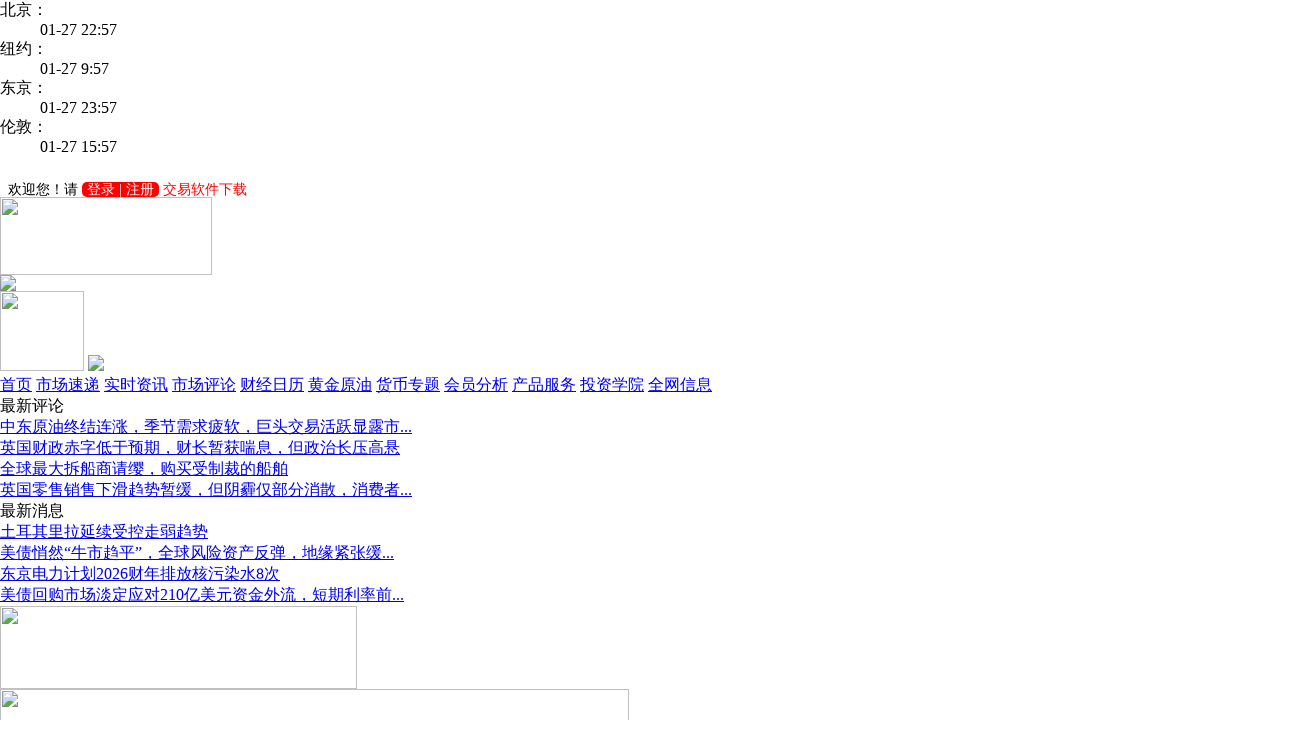

--- FILE ---
content_type: text/html;charset=GBK
request_url: http://licai18.com/article/ArticleDetail.jsp?docId=3110552
body_size: 6124
content:








<html>
<head>
<title>澳元兑美元继续上涨，刷新日内高点，现报0.6706，日内涨幅扩大至0.83%：外汇_黄金_汇率_理财18网</title>
<meta http-equiv="Content-Type" content="text/html; charset=gb2312">

<link href="/css/se_style.css" type="text/css" rel="stylesheet"/>
<script type="text/javascript" src="/js/jquery.js"></script>
<script type="text/javascript" src="/js/lrscroll.js"></script>
<script language="JavaScript" type="text/JavaScript">
<!--
if (window.Event) 
  document.captureEvents(Event.MOUSEUP); 
 
function nocontextmenu() 
{
 event.cancelBubble = true
 event.returnValue = false;
 
 return false;
}
 
function norightclick(e) 
{
 if (window.Event) 
 {
  if (e.which == 2 || e.which == 3)
   return false;
 }
 else
  if (event.button == 2 || event.button == 3)
  {
   event.cancelBubble = true
   event.returnValue = false;
   return false;
  }
 
}
 
//document.oncontextmenu = nocontextmenu;  // for IE5+
//document.onmousedown = norightclick;  // for all others
//-->
<!--
function MM_openBrWindow(theURL,winName,features) { //v2.0
  window.open(theURL,winName,features);
}
//-->
function Trim(str){
 if(str.charAt(0) == " "){
  str = str.slice(1);
  str = Trim(str); 
 }
 return str;
}
function checkForm()
{
    var contents = Trim(form1.content.value);
    if(contents=="")
    {
         alert("评论内容不能为空！");return false;
    }
    return true;
}
</script>
<script LANGUAGE="javascript">
<!--
function popupBox(theURL,winName,features) { //v2.0
  //window.open(theURL,winName,features);

  var iWidth = screen.availWidth;
				var iHeight = screen.availHeight;
				iWidth -= 10;
				iHeight -= 40;
				iLeft = 0;
				iTop = 0;
window.open(theURL,"","fullscreen=no,toolbar=no, status=no, menubar=no, scrollbars=no, resizable=yes,location=no, left="+iLeft+", top="+iTop+", height="+iHeight+",width="+iWidth);
}
//-->
</script>
</head>
<body onselectstart="return false"  leftmargin="0" topmargin="0">
 




<div class="se_box_1000">
  <div class="se_top_t">
    <div class="se_shuju">
	<div class="Forex w r0">
	<dl class="lt">
		<dt>北京：</dt><dd id="BjClock"></dd>
		<dt>纽约：</dt><dd id="NyClock"></dd>
		<dt>东京：</dt><dd id="DjClock"></dd>
		<dt>伦敦：</dt><dd id="LdClock"></dd>
	</dl>
	<script src="http://js.jrj.com.cn/forex/worldclock.js" type="text/javascript"></script>
	<script src="http://js.jrj.com.cn/forex/addEvent.js" type="text/javascript"></script>
	<script language="javaScript">
		(function(){
			tick();
			}
		)();		
	</script>	
</div>
	</div>
	 <div class="se_login">
   <IFRAME height="25" name="" src="/login/other_login.jsp" frameborder="NO" scrolling="no" style="BORDER-BOTTOM: 0px; BORDER-LEFT: 0px; BORDER-RIGHT: 0px; BORDER-TOP: 0px" width="101%"></IFRAME>
	</div>
</div>
  <div class="se_top">
    <div class="se_logo"><a href="#"><img src="/images/se_logo.jpg" width="212" height="78"></a></div>
    <div class="se_arch"> <a href="#"><img src="/images/Top1-450x80-2.jpg"></a> </div>
    <div class="se_tel"> <span><a href="#"><img src="/images/se_kefu01.gif" width="84" height="80" border="0" onClick="javascript:window.open('/clientservice/fairy.jsp','','width=590,height=468')"></a> </span>
	<a href="#"><img src="/images/Top1-235x80.jpg"></a> </div>
  </div>
  <div class="se_nav"> 
   <a href='/' >首页</a>
  <a href='/article/' >市场速递</a>
  <a href='/jscl'  >实时资讯</a> 
	 <a href='/scpl/'>市场评论</a> 	  
	  <a href='/Calendar-dailyfx.jsp' >财经日历</a> 
	  <a href='/hjyy/' >黄金原油</a>   
	  <a href='/money/' >货币专题</a> 
	   <a href='/hyfx/' >会员分析</a> 
	  <a href='/prod/' >产品服务</a>
	  <a href='/tzxy/wh/step1.jsp'  target='_blank'>投资学院</a> 
<!-- 	  <a href='/gold/index.html' target='_blank'>黄金频道</a> -->
	<!-- <a href='/zhengquan/'>证券频道</a> -->
	  <a href='/bk/NewArticleMore.jsp' target='_blank'>全网信息</a>
  </div>
</div>
<!--最新报道-->
<div class="se_box_1000">
  <div class="se_news">
    <div class="se_news_l">
      <div class="se_news_l_l">最新评论</div>
      <div class="se_news_l_r">
        <div id="div1">
          
          	<!-- 首页栏目文章区域 -->








	
	
         
 <a href="/article/ArticleDetail.jsp?docId=3244588" target="_blank"><span title="中东原油终结连涨，季节需求疲软，巨头交易活跃显露市场分歧">中东原油终结连涨，季节需求疲软，巨头交易活跃显露市...</span></a></br>
	
         
 <a href="/article/ArticleDetail.jsp?docId=3244587" target="_blank">英国财政赤字低于预期，财长暂获喘息，但政治长压高悬</a></br>
	
         
 <a href="/article/ArticleDetail.jsp?docId=3244586" target="_blank">全球最大拆船商请缨，购买受制裁的船舶</a></br>
	
         
 <a href="/article/ArticleDetail.jsp?docId=3244585" target="_blank"><span title="英国零售销售下滑趋势暂缓，但阴霾仅部分消散，消费者信心仍为掣肘">英国零售销售下滑趋势暂缓，但阴霾仅部分消散，消费者...</span></a></br>
	
			

        </div>
      </div>
    </div>
    <div class="se_news_l">
      <div class="se_news_l_l">最新消息</div>
      <div class="se_news_l_r">
        <div id="div2">
          
          	<!-- 首页栏目文章区域 -->








	
	
         
 <a href="/article/ArticleDetail.jsp?docId=3244581" target="_blank">土耳其里拉延续受控走弱趋势</a></br>
	
         
 <a href="/article/ArticleDetail.jsp?docId=3244580" target="_blank"><span title="美债悄然“牛市趋平”，全球风险资产反弹，地缘紧张缓和提振美元资产">美债悄然“牛市趋平”，全球风险资产反弹，地缘紧张缓...</span></a></br>
	
         
 <a href="/article/ArticleDetail.jsp?docId=3244579" target="_blank">东京电力计划2026财年排放核污染水8次 </a></br>
	
         
 <a href="/article/ArticleDetail.jsp?docId=3244575" target="_blank"><span title="美债回购市场淡定应对210亿美元资金外流，短期利率前景稳定">美债回购市场淡定应对210亿美元资金外流，短期利率前...</span></a></br>
	
			

        </div>
      </div>
    </div>
  </div>
</div>
<script type="text/javascript" src="/js/gun.js"></script>
<!--广告-->
<div class="se_box_1000">
  <div class="se_g_l"><a href="#"><img src="/images/se_g1.jpg" width="357" height="83"></a></div>
  <div class="se_g_r"><img src="/images/se_g12.jpg" width="629" height="83"></div>
</div>
   
	<!--来源-->

<!--作者-->

<!--时间-->
  
<!--details-->
<div class="h_15"></div>
<div class="se_box_1000">
  <div class="details_l">
<div class="tou_kong">
   <div class="details_tite">澳元兑美元继续上涨，刷新日内高点，现报0.6706，日内涨幅扩大至0.83%<br><br><span><small>作者：<a href="/bk/BkDetail.jsp?blogId=25">理财18</a> </small> <small>2023-06-08 22:48</small></span></div>
      <br><br>
	<div class="zz_tou">
 
	
          <img src="/photo/blog/expert_25.jpg" width="67" height="66" border="0">

</div>
</div>
 <div style="height:20px;"></div>
    <div class="details_nr">
    <div class="details_nr">

<p style="padding:0 3px;">

</p>
    </div>
     <div><a href="#"><img src="/images/gse.jpg" width="722"></a></div>
    <div class="details_bq">本站所载文章，数据仅供参考，使用前务请核实。未经同意，请勿转载</div>
	<div class="zhaiyao"><strong>【免责声明】</strong> 本网站所有会员文章，其作者博客简介和文章内容，均由作者本人编写，仅代表作者本人观点，与网站无关。理财18网不对简介和内容的准确性、可靠性或完整性做任何保证。理财18网未授权任何机构或个人直接联系网站用户。任何网站用户因私加会员联系方式而导致的相关账户泄露与资金损失，均由网站用户自行承担。</div>
   <br>
    <div class="details_biao"> <a href="#" onclick="window.open('/bk/favorite_add.jsp?myurl=%2Farticle%2FArticleDetail.jsp%3FdocId%3D3110552&title=澳元兑美元继续上涨，刷新日内高点，现报0.6706，日内涨幅扩大至0.83%&favType=1' , '' , 'height=330,width=600,status=no,toolbar=no,menubar=no,location=no')">
        <input type="submit" name="button" id="button" value="收藏" class="input_b"></a>
        <input type="submit" name="button2" id="button2" value="推荐给好友" class="input_b">
		<a href="#" onClick="MM_openBrWindow('/bk/LeaveWord.jsp?receiverId=25','','width=520,height=390')">
		<input type="submit" name="button3" id="button3" value="留言" class="input_b">
        </a> <a href="/article/Comment.jsp?docId=3110552&articleId=0">
        <input type="submit" name="button4" id="button4" value="查看/发表评论" class="input_b">
        </a> </div>
    <div class="blke">
		



<table width="100%" border="0" cellspacing="0" cellpadding="0">

		<tr>
          <td height="22" align="center" bgcolor="E1EEF7"><table width="100%" border="0" cellpadding="0" cellspacing="0" class="font-big">
        <tr> 
          <form method="post" action="/article/ArticleSearchResult.jsp" name="searchArticle">
          	<input type="hidden" name="state" value="2"/>
          <input type="hidden" name="StartDate" value="2025-12-27"/>
          <input type="hidden" name="EndDate" value="2026-01-27"/>
          <input type="hidden" name="row" value="45"/>
          <td width="100"><font color="0856A8">文章标题搜索</font></td>
          <td width="100">&nbsp;<input name="title" type="text" class="textfile" value="输入关键字" size="8" maxlength="80" onmouseover=this.focus() onfocus=this.select()></td>
          <td width="100">&nbsp;<input type="image" src="/pic/prod/button_search.gif"  border="0" width="46" height="21">&nbsp;</td>
          </form>
          <form method="post" action="" name="searchBk" onsubmit="return (openBkSearch(this));">
          <td width="200">&nbsp;&nbsp;<font color="0856A8">博客搜索</font>&nbsp;&nbsp;<input name="nickName" type="text" class="textfile" value="输入博客名称" size="8" maxlength="80" onmouseover=this.focus() onfocus=this.select()></td>
          <td width="80">&nbsp;<input type="image" src="/pic/prod/button_search.gif"   border="0" width="46" height="21">&nbsp;</td>
					</form>
					<td width="80">

          </td>        
        </tr>
      </table></td>
        </tr>
</table>
<script LANGUAGE="javascript">
<!--
function openArticleSearch(formhandle){
                var iWidth = screen.availWidth;
				var iHeight = screen.availHeight;
				iWidth -= 10;
				iHeight -= 40;
				iLeft = 0;
				iTop = 0;
				var titles = formhandle.title.value;
window.open("/money/ArticleSearchResult.jsp?row=45&StartDate=2025-12-27&EndDate=2026-01-27&title="+titles+"","","fullscreen=no,toolbar=yes, status=yes, menubar=yes, scrollbars=yes, resizable=yes,location=yes, left="+iLeft+", top="+iTop+", height="+iHeight+",width="+iWidth);		
return false;
}

function openBkSearch(formhandle){
                var iWidth = screen.availWidth;
				var iHeight = screen.availHeight;
				iWidth -= 10;
				iHeight -= 40;
				iLeft = 0;
				iTop = 0;
				var nickNames = formhandle.nickName.value;
window.open("/bk/BkSearch.jsp?nickName="+nickNames+"","","fullscreen=no,toolbar=yes, status=yes, menubar=yes, scrollbars=yes, resizable=yes,location=yes, left="+iLeft+", top="+iTop+", height="+iHeight+",width="+iWidth);		
return false;
}
-->
</script>
    </div>
    <div class="h_15"></div>
    <div>
      <div class="new_box_bg"><span><a href="/bk/FinenessMore.jsp">更多</a></span>精彩文章</div>
      <ul class="new_ind_news">
	  <!-- 首页栏目文章区域 -->








	
	
         
                   
<li >
<b>12-19 10:24</b>
<a href="/article/ArticleDetail.jsp?docId=3225917" target="_blank">一文全面了解黄金投资的基础知识</a></li>
	
         
                   
<li >
<b>02-27 14:48</b>
<a href="/article/ArticleDetail.jsp?docId=3168469" target="_blank">北京城市副中心人才政策2.0版“亮相”</a></li>
	
         
                   
<li >
<b>02-27 13:54</b>
<a href="/article/ArticleDetail.jsp?docId=3168454" target="_blank">据塔斯社：俄罗斯将禁止汽油出口6个月，从3月1日起将实施</a></li>
	
         
                   
<li >
<b>11-17 23:24</b>
<a href="/article/ArticleDetail.jsp?docId=3152213" target="_blank">美联储戴利：高风险和 “阴暗 ”的经济状况意味着美联储应奉行渐进主义 </a></li>
	
         
                   
<li >
<b>11-15 21:34</b>
<a href="/article/ArticleDetail.jsp?docId=3151189" target="_blank">石油未能抓住中国经济复苏数据回升的机会</a></li>
	
         
                   
<li >
<b>10-23 20:49</b>
<a href="/article/ArticleDetail.jsp?docId=3141919" target="_blank">美国金融体系的地缘政治风险正在增加 </a></li>
	
         
                   
<li >
<b>10-11 19:52</b>
<a href="/article/ArticleDetail.jsp?docId=3137587" target="_blank">美元大势已去？关键的通胀指标来了！ </a></li>
	
         
                   
<li >
<b>03-13 16:50</b>
<a href="/article/ArticleDetail.jsp?docId=3079918" target="_blank">去全球化——真的发生了吗？- 丹斯克银行</a></li>
	
         
                   
<li >
<b>03-13 10:51</b>
<a href="/article/ArticleDetail.jsp?docId=3079720" target="_blank">基本面加强 铜价有望走强</a></li>
	
         
                   
<li >
<b>03-13 09:32</b>
<a href="/article/ArticleDetail.jsp?docId=3079652" target="_blank">金价暴涨：资本疯狂涌入黄金，发生了什么？</a></li>
	
         
                   
<li >
<b>01-13 11:54</b>
<a href="/article/ArticleDetail.jsp?docId=3061276" target="_blank">股市心理学∶关於股票交易的五大关键点</a></li>
	
         
                   
<li >
<b>12-23 18:21</b>
<a href="/article/ArticleDetail.jsp?docId=3055713" target="_blank">黄金年度展望：2023年将是黄金闪耀之年？ </a></li>
	
	            	
      </ul>
    </div>
  </div>
  
</div>
  <div class="details_r">
  	<!--div><a href="#"><img src="/images/dffe.jpg"></a></div-->
  	<div><a href="http://www.licai18.com/hyfx/indexJs.html" target="_brank"><img style="width:250px" src="/images/zjjjhy.gif"></a></div>
    <div class="h_15"></div>
    <div class="details_r_t">
 <p>理财18&nbsp;&nbsp;&nbsp;&nbsp;理财18旨在为广大投资者建立一个互动性专业外汇投资服务平台，汇集市场上最优秀的外汇产品和服务。投资者就是网站的主人，网站就是外汇投资者的快乐家园。
-------------------------
电话：(86) 10-64773422 
Email: licai18@foxmail.com
微信公众号：licai18wang

		  </p>
       <div class="details_biao">
          <a href="/bk/BkDetail.jsp?blogId=25"><input type="submit" name="button" id="button" value="进入作者博客" class="input_b2"></a>
          <a href="#" onClick="MM_openBrWindow('/bk/AddFriend.jsp?friendId=25','','width=520,height=390')">
		  <input type="submit" name="button2" id="button2" value="加为好友" class="input_b2"></a>
      </div>
    </div>
    <div class="h_15"></div>
<div><a href="#" target="_blank"><img src="/pic/article/3h1.jpg" width="250" height="237" border="0"></a></div>
	<!--div><a href="https://www.prosperoglobal.net/forex-trading/forex-trading-account/?affid=78004436" target="_brank"><img src="/images/gg/20230123_xq.jpg" width="250" height="237" border="0"></a></div-->
    <div class="h_15"></div>
    <div class="news_wz">
      <div class="news_wz_t">作者最新文章</div>
      <div>
        <ul class="se_ind_hj">
          <!-- 首页栏目文章区域 -->








	
	
         
                   
<li >
<a href="/article/ArticleDetail.jsp?docId=3244590" target="_blank">国内金饰价格延续涨势，部分品牌逼近1580元/克</a></li>
	
         
                   
<li >
<a href="/article/ArticleDetail.jsp?docId=3244589" target="_blank">2025年全国机动车保有量达4.69亿辆 驾驶人达5.59亿人</a></li>
	
         
                   
<li >
<a href="/article/ArticleDetail.jsp?docId=3244588" target="_blank"><span title="中东原油终结连涨，季节需求疲软，巨头交易活跃显露市场分歧">中东原油终结连涨，季节需求疲软，巨头交易活跃显露市...</span></a></li>
	
         
                   
<li >
<a href="/article/ArticleDetail.jsp?docId=3244587" target="_blank">英国财政赤字低于预期，财长暂获喘息，但政治长压高悬</a></li>
	
         
                   
<li >
<a href="/article/ArticleDetail.jsp?docId=3244586" target="_blank">全球最大拆船商请缨，购买受制裁的船舶</a></li>
	
         
                   
<li >
<a href="/article/ArticleDetail.jsp?docId=3244585" target="_blank"><span title="英国零售销售下滑趋势暂缓，但阴霾仅部分消散，消费者信心仍为掣肘">英国零售销售下滑趋势暂缓，但阴霾仅部分消散，消费者...</span></a></li>
	
         
                   
<li >
<a href="/article/ArticleDetail.jsp?docId=3244584" target="_blank"><span title="澳洲联储加息箭在弦上，澳元获数据强撑，空头回补空间广阔">澳洲联储加息箭在弦上，澳元获数据强撑，空头回补空间...</span></a></li>
	
         
                   
<li >
<a href="/article/ArticleDetail.jsp?docId=3244583" target="_blank">瑞郎持稳于高位 避险需求提供支撑</a></li>
	
         
                   
<li >
<a href="/article/ArticleDetail.jsp?docId=3244581" target="_blank">土耳其里拉延续受控走弱趋势</a></li>
	
         
                   
<li >
<a href="/article/ArticleDetail.jsp?docId=3244580" target="_blank"><span title="美债悄然“牛市趋平”，全球风险资产反弹，地缘紧张缓和提振美元资产">美债悄然“牛市趋平”，全球风险资产反弹，地缘紧张缓...</span></a></li>
	
         
                   
<li >
<a href="/article/ArticleDetail.jsp?docId=3244579" target="_blank">东京电力计划2026财年排放核污染水8次 </a></li>
	
         
                   
<li >
<a href="/article/ArticleDetail.jsp?docId=3244578" target="_blank"><span title="美国能源部长达沃斯疾呼：全球石油产量需翻倍，炮轰欧盟及加州绿色政策">美国能源部长达沃斯疾呼：全球石油产量需翻倍，炮轰欧...</span></a></li>
	
	            	
        </ul>
      </div>
      <div class="gg_2"><img src="/images/hhhh.jpg"></div>
    </div>
  </div>
</div>
</div>
<div class="h_15"></div>

	
<div class="se_foot">Copyright @ 2004 - 2025 licai18.com. All Rights Reserved 版权所有&nbsp;&nbsp;&nbsp;&nbsp;&nbsp;&nbsp;&nbsp;&nbsp;<a href="#">关于我们</a><br>
</div>
	
</body>
</html>


--- FILE ---
content_type: text/javascript
request_url: https://js.jrj.com.cn/forex/addEvent.js
body_size: 721
content:
// addEvent/removeEvent written by Dean Edwards, 2005
// with input from Tino Zijdel
// http://dean.edwards.name/weblog/2005/10/add-event/

function addEvent(element, type, handler) {
	// assign each event handler a unique ID
	if (!handler.$$guid) handler.$$guid = addEvent.guid++;
	// create a hash table of event types for the element
	if (!element.events) element.events = {};
	// create a hash table of event handlers for each element/event pair
	var handlers = element.events[type];
	if (!handlers) {
		handlers = element.events[type] = {};
		// store the existing event handler (if there is one)
		if (element["on" + type]) {
			handlers[0] = element["on" + type];
		}
	}
	// store the event handler in the hash table
	handlers[handler.$$guid] = handler;
	// assign a global event handler to do all the work
	element["on" + type] = handleEvent;
};
// a counter used to create unique IDs
addEvent.guid = 1;

function removeEvent(element, type, handler) {
	// delete the event handler from the hash table
	if (element.events && element.events[type]) {
		delete element.events[type][handler.$$guid];
	}
};

function handleEvent(event) {
	var returnValue = true;
	// grab the event object (IE uses a global event object)
	event = event || fixEvent(window.event);
	// get a reference to the hash table of event handlers
	var handlers = this.events[event.type];
	// execute each event handler
	for (var i in handlers) {
		this.$$handleEvent = handlers[i];
		if (this.$$handleEvent(event) === false) {
			returnValue = false;
		}
	}
	return returnValue;
};

function fixEvent(event) {
	// add W3C standard event methods
	event.preventDefault = fixEvent.preventDefault;
	event.stopPropagation = fixEvent.stopPropagation;
	return event;
};
fixEvent.preventDefault = function() {
	this.returnValue = false;
};
fixEvent.stopPropagation = function() {
	this.cancelBubble = true;
};
